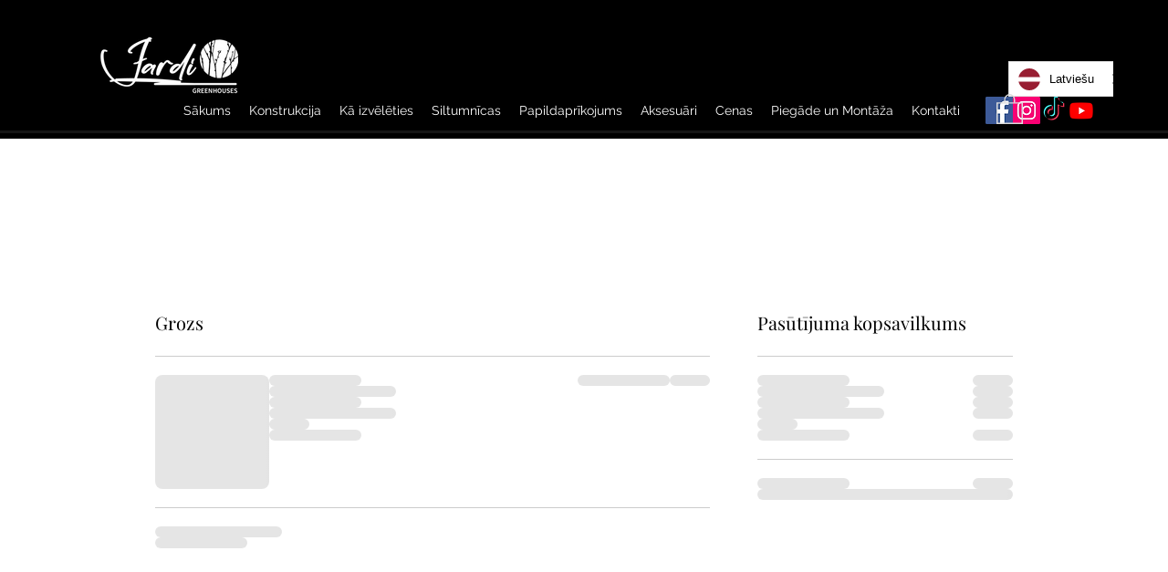

--- FILE ---
content_type: image/svg+xml; charset=utf-8
request_url: https://cdn.weglot.com/flags/circle/lv.svg
body_size: -401
content:
<svg xmlns="http://www.w3.org/2000/svg" viewBox="0 0 512 512"><clipPath id="a"><circle cx="50%" cy="50%" r="50%" fill="#fff"/></clipPath><g fill-rule="evenodd" clip-path="url(#a)"><path fill="#fff" d="M0 0h512v512H0z"/><path fill="#981e32" d="M0 0h512v204.8H0zm0 307.2h512V512H0z"/></g></svg>